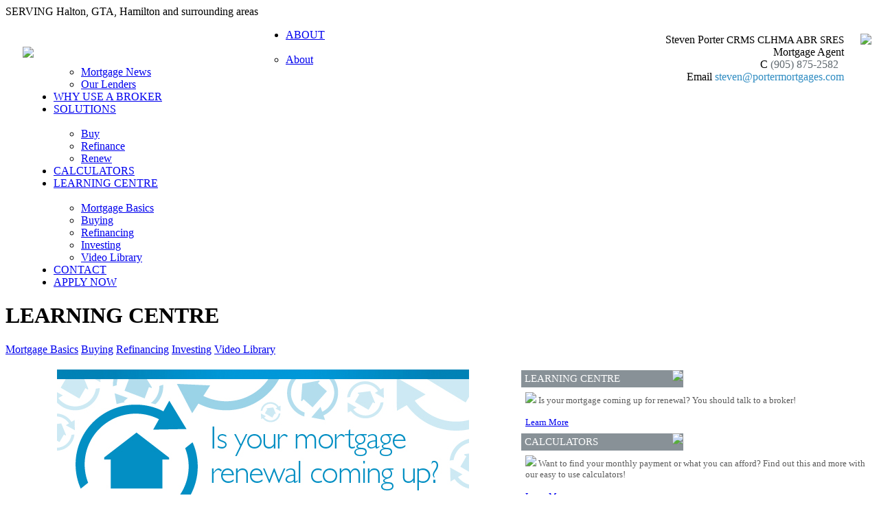

--- FILE ---
content_type: text/html; charset=utf-8
request_url: https://www.stevenporter.ca/LearningCentre/Refinancing/MortgageRenewal
body_size: 9745
content:
<!DOCTYPE html>
<html xmlns="//www.w3.org/1999/xhtml" ng-app>
<head>
    <meta content="text/html; charset=utf-8" http-equiv="Content-Type" />    
    <meta http-equiv="X-UA-Compatible" content="IE=Edge" />
<meta name = "format-detection" content = "telephone=no">
 <!--<meta http-equiv="Content-Security-Policy" content="upgrade-insecure-requests"/>-->
    <meta name="description" content="Mortgage Architects, Milton Mortgage Broker serving Milton, Oakville, Burlington, Halton Hills, Mississauga, Greater Toronto, Hamilton and the Golden Horseshoe">
    <!--<meta name="keywords" content="BP_METAKEYWORDS"> -->
    <meta property="og:title" content="" />
    <meta property="og:type" content="article" />
    <meta property="og:image" content="https://storage.malink.ca:4004/WB/b0231b74-88e4-4af4-ace2-bb6f9afc06af.jpg" />
    <meta property="og:url" content="//www.stevenporter.ca/learningcentre/refinancing/mortgagerenewal" />
    <meta property="og:description" content="" />
    
    <title id="PageTitle">Mortgage Renewal</title>   
    <script src="//www.mortgagearchitects.ca/Scripts/jQuery1.8.1.js"></script><script src="//www.mortgagearchitects.ca/Content/MACOR/en/JS/AngularJS.js"></script><script src="//www.mortgagearchitects.ca/Content/MACOR/en/js/dust.js"></script><script type="text/javascript" src="//www.mortgagearchitects.ca/Content/MACOR/en/js/pagebase.js"></script>    
<script src="//www.mortgagearchitects.ca/Content/MACOR/Site/Content/Scripts/BrokerSite.js"></script>
<script src="//www.mortgagearchitects.ca/Scripts/popup/jPopup.js"></script>
<script src="//www.mortgagearchitects.ca/Scripts/html2canvas-0.4.1/html2canvas.min.js"></script>
<script src="//use.edgefonts.net/open-sans:n3,i3,n4,i4,n6,i6,n7,i7,n8,i8.js"></script>
<link type="text/css" rel="Stylesheet" href="https://storage.malink.ca:4004/WB/33bf09fc-6388-4888-b051-7ecf1e6bc93c.css" />
<link type="text/css" rel="Stylesheet" href="/Content/MACOR/Site/Content/StyleSheet/brokersite.css" />

   <!-- IphoneStyleCheckBoxes -->
   <script src="//www.mortgagearchitects.ca/Content/IphoneStyleCheckBoxes/Js/iphone-style-checkboxes.js"></script>
   <link href="/Content/IphoneStyleCheckBoxes/CSS/iphone-style-checkboxes.css" rel="stylesheet" />

</head>
<body>
     
     <div class="maincontent">    
        <div class="headbar" style="background-image: url(https://storage.malink.ca:4004/WB/d6cb9204-879d-4adf-a977-cfc2b7229149.gif);"><span style="margin-left:15px;float:left;"><a href="//www.stevenporter.ca/ChangeLanguage"></a></span>
<span style="margin-right:15px;">SERVING Halton, GTA, Hamilton and surrounding areas <a id="SwitchToMobileLink" class="OnlyMobile" href="//www.stevenporter.ca/switchtomobile"> - MOBILE</a>
<!--PAGE_SWITCHTOMOBILE--> </span></div>
        <div class="logoarea">
            <div>
                <a href="//www.stevenporter.ca">
                <img width="383" style="float: left; margin:42px 0 0 25px; max-width: 500px; max-height: 120px;" src="https://storage.malink.ca:4004/WB/BrokersProfilePictures/8c98f0c0-dc75-4cea-b26f-e304e48a29f3acfcd7ed-bdab-4f53-9836-463add9ae7a2.png" />
                </a>
            </div>
            <div style="margin:0 0 0 500px;"><table style="padding-top: 20px; float: right;">
	<tr>
		<td>
          <div class="BlueH1" style="text-align:right;">
            Steven Porter <span style="font-size:15px;">CRMS CLHMA ABR SRES</span>
			</div>
          <div class="BlueH2" style="text-align:right;">Mortgage Agent</div>
			<div class="BlueH2">
				<div>
					<div style="text-align:right;">
                      <span class="BlueFont" style="text-align:right;" id="BrokerInfoMobile_Title">C</span> 
                      <span class="GragFont appleLinks" style="text-align:right;" id="BrokerInfoMobile_Content">(905) 875-2582</span> &nbsp;
                      <span class="BlueFont" style="text-align:right;" id="BrokerInfoPhone_Title">P</span> 
                      <span class="GragFont appleLinks" style="text-align:right;" id="BrokerInfoPhone_Content"></span> <br />
                      <span class="BlueFont" style="text-align:right;" id="BrokerInfoEmail_Title">Email 
                        <span>
                          <a id="BrokerInfoEmail_Content" class="BlueFont mailTo appleLinks"  style="text-align:right;" href="mailto:steven@portermortgages.com?Subject=MA">steven@portermortgages.com</a>
                        </span>
                      </span>
					</div>
				</div>
			</div>
		</td>
		<td align="center" valign="top" rowspan="2">
          <img id="BrokerImg" class="BrokerImg" src="https://storage.malink.ca:4004/WB/BrokersProfilePictures/f3dfcc8d-f0d7-4cb5-9534-6ab70f8fd5f3.jpg" height="106">
		</td>
	</tr>
    <tr>
      <td align="right">
        <span><a class="MobileApp" target="_blank" href="//maapp.ca/id/8338" style="display: inline;"><img class="IMGSWAP" width="105" title="" dataMI="https://storage.malink.ca:4004/WB/IOSEN.png" dataMO="https://storage.malink.ca:4004/WB/IOSEN.png"  src="https://storage.malink.ca:4004/WB/IOSEN.png" /></a>
<a class="MobileApp" target="_blank" href="//maapp.ca/id/8338" style="display: inline;"><img class="IMGSWAP" width="105" title="" dataMI="https://storage.malink.ca:4004/WB/AndroidEN.png" dataMO="https://storage.malink.ca:4004/WB/AndroidEN.png"  src="https://storage.malink.ca:4004/WB/AndroidEN.png" /></a>

<a class="SocialNetworkIcon" target="_blank" href="//www.facebook.com/Steven.Porter.Canada"><img class="IMGSWAP" width="22" title="" dataMI="https://storage.malink.ca:4004/WB/b695599f-bc2f-4947-ac8c-d4728747416e.png" dataMO="https://storage.malink.ca:4004/WB/7d767f77-e254-4abd-acfa-5433f70ee4f0.png"  src="https://storage.malink.ca:4004/WB/7d767f77-e254-4abd-acfa-5433f70ee4f0.png" /></a>
<a class="SocialNetworkIcon" target="_blank" href="//twitter.com/No_BS_Mortgages"><img class="IMGSWAP" width="22" title="" dataMI="https://storage.malink.ca:4004/WB/e946d047-4032-456f-8324-3e50fa35801b.png" dataMO="https://storage.malink.ca:4004/WB/471f8a6a-e618-4b9b-87f7-fa3cb9bd3f37.png"  src="https://storage.malink.ca:4004/WB/471f8a6a-e618-4b9b-87f7-fa3cb9bd3f37.png" /></a>
<a class="SocialNetworkIcon" target="_blank" href=""><img class="IMGSWAP" width="22" title="" dataMI="https://storage.malink.ca:4004/WB/44c92045-20fa-446e-a101-d7c0f3fd56ea.png" dataMO="https://storage.malink.ca:4004/WB/83d578ce-10f5-490d-baa5-c91fa379a238.png"  src="https://storage.malink.ca:4004/WB/83d578ce-10f5-490d-baa5-c91fa379a238.png" /></a>
<a class="SocialNetworkIcon" target="_blank" href="//ca.linkedin.com/in/stevenporter2"><img class="IMGSWAP" width="22" title="" dataMI="https://storage.malink.ca:4004/WB/0159ef5d-2f72-42ea-8730-d45c7ce25e97.png" dataMO="https://storage.malink.ca:4004/WB/4dbbadcb-1229-4967-9549-e41eaa8585e7.png"  src="https://storage.malink.ca:4004/WB/4dbbadcb-1229-4967-9549-e41eaa8585e7.png" /></a>
<a class="SocialNetworkIcon" target="_blank" href="//www.instagram.com/mortgages_by_steven_porter/"><img class="IMGSWAP" width="22" title="" dataMI="https://storage.malink.ca:4004/WB/881c377b-755a-4870-9714-1e6ac5ff45e4.PNG" dataMO="https://storage.malink.ca:4004/WB/692268d6-955d-4372-9872-11fc333f629b.png"  src="https://storage.malink.ca:4004/WB/692268d6-955d-4372-9872-11fc333f629b.png" /></a>
<!--<a target="_blank" href="#"><img class="IMGSWAP" width="22" title="" dataMI="https://storage.malink.ca:4004/WB/d7ddc3d3-c336-4a1f-bb1f-fd0c189317ee.png" dataMO="https://storage.malink.ca:4004/WB/aa813459-672b-4cfc-ad8b-9be0587faeab.png"  src="https://storage.malink.ca:4004/WB/aa813459-672b-4cfc-ad8b-9be0587faeab.png" /></a>--></span>
      </td>
    </tr>
</table>
<input type="hidden" id="hdFranchiseCorAddr" value="5675 Whittle Road, Mississauga, Ontario L4Z 3P8"/>
<input type="hidden" id="hdBusinessAddr" value=""/>
<script>
    var websiteId="Steven-Porter-Mortgage-Agent";
	var isTeamSite="False";
    var isTestimanialsActive="false";
    var brokerDomainName = "stevenporter.ca";
	var isFranchise = "True";
	var franchiseCorpAdd = document.all('hdFranchiseCorAddr').value;
	var franchiseLicense = "Agent, Level 2";
	var sysRoot = "//www.stevenporter.ca";
	var brokerEmail = "steven@portermortgages.com";
	var brokerPhone = "";
	var brokerFax = "";
	var brokerMobile = "(905) 875-2582";
	var brokerPostalCode = "L9T 2P9";
    var brokerBusinessAddress = document.all('hdBusinessAddr').value;
</script></div>
        </div>        
        <script src="//www.mortgagearchitects.ca/Content/MACOR/en/js/mainmenu.js"></script>
        <div id="MainMenu" style="background:url(https://storage.malink.ca:4004/WB/9f312a77-65d3-4965-8779-ecbf4e5f5d29.gif);"><ul id="nav" style="margin-left:30px;"><li><a id="mm30" href="/About">ABOUT</a><ul><li><a href="/About">About</a></li><li><a href="/About/OurTeam">Our Team</a></li><li><a href="/About/OurTestimonials">Testimonials</a></li><li><a href="/About/MortgageNews">Mortgage News</a></li><li><a href="/About/OurLenders">Our Lenders</a></li></ul></li><li><a id="mm36" href="/WhyUseABroker">WHY USE A BROKER</a></li><li><a id="mm37" href="/Solutions">SOLUTIONS</a><ul><li><a href="/Solutions/Buy">Buy</a></li><li><a href="/Solutions/Refinance">Refinance</a></li><li><a href="/Solutions/Renew">Renew</a></li></ul></li><li><a id="mm41" href="/Calculators">CALCULATORS</a></li><li><a id="mm46" href="/LearningCentre">LEARNING CENTRE</a><ul><li><a href="/learningcentre/mortgagebasics">Mortgage Basics</a></li><li><a href="/LearningCentre/Buying">Buying</a></li><li><a href="/LearningCentre/Refinancing">Refinancing</a></li><li><a href="/LearningCentre/Investing">Investing</a></li><li><a href="/LearningCentre/VideoLibrary">Video Library</a></li></ul></li><li><a id="mm52" href="/Contact">CONTACT</a></li><li><a id="mm53" target="_blank" href="/ApplyNow">APPLY NOW</a></li></ul></div>      
<div class="PageMenuContainer" style="background:url(https://storage.malink.ca:4004/WB/b004b68b-962e-47a7-be54-221dbaacb88f.jpg)">
    <div class="PageMenu">
      <h1>LEARNING CENTRE</h1>
      <a href="//www.stevenporter.ca/LearningCentre/MortgageBasics">Mortgage Basics</a>
      <a href="//www.stevenporter.ca/LearningCentre/Buying">Buying</a>
       <a class ="selected" href="/LearningCentre/Refinancing">Refinancing</a>      
      <a href="//www.stevenporter.ca/LearningCentre/Investing">Investing</a>      
      <a href="//www.stevenporter.ca/LearningCentre/VideoLibrary">Video Library</a>      
    </div>
</div>
<table width="100%" cellspacing="0" cellpadding="0" style="margin-top:20px;">
  <tr>
    <td valign=top width="750"><div class="PageContent"><link type="text/css" rel="stylesheet" href="https://storage.malink.ca:4004/WB/47c2dec0-7f26-4d4f-b54e-2f4f8fe35463.css" />
<div class="MKT_Content">

    <table border="0" width="600" align="center" cellpadding="0" cellspacing="0">
  	
    <tr>
    	<td colspan="6">
         <img src="//www.mortgagearchitects.ca/media/crm/eximius/monthly/2012-08/MtgRenew_Header_EN.jpg" width =600 height="248" border="0" alt="MANow" /><!--header graphic-->
        </td>
  	</tr>
	
    <tr>
    	<td colspan="6" border="0"><p style="font-family: Arial, Helvetica, sans-serif;
	text-align: center;
	color: #4d4d4d;
	font-size: 15px; margin-left:0px; margin-right:0px; margin-bottom:10px;">The end of your mortgage term is nearing and you now have the power to<br />
   	    choose what’s right for you without paying hefty penalties!</p></td>
  	</tr>
    
</table>
    
<table border="0" width="600" align="center" cellpadding="0" cellspacing="0">
        <tr>
    	<td width="150" colspan="1" align="right" class="BodyTexta">
         <img src="//www.mortgagearchitects.ca/media/crm/eximius/monthly/2012-08/MtgRenew_IconDollar.jpg" alt="MANow" width =71 height="71" border="0" align="right" style="padding:10px" padding="10px"/>
         </td>
         
         <td width="450" colspan="2">
                  <p style="font-family: Arial, Helvetica, sans-serif;
	text-align: left; color: #4d4d4d; font-size: 13px; margin-left:0px; margin-right:40px; margin-bottom:10px;"><span style="color: #248FC4; font-weight:bold;
	font-size:14px;">Save money without paying penalties to switch lenders!</span><br />
                   
           Now’s your time to access the best lender offering you the best rate without paying penalties to move because you are not breaking your mortgage term.</p>

         </td>
  	</tr>
    
            <tr>
    	<td width="150" colspan="1" align="right" class="BodyTexta">
         <img src="//www.mortgagearchitects.ca/media/crm/eximius/monthly/2012-08/MtgRenew_IconCheck.jpg" alt="MANow" width =71 height="71" border="0" align="right" style="padding:10px" padding="10px"/>
         </td>
         
         <td width="450" colspan="2" class="BodyTextc">
                  <p style="font-family: Arial, Helvetica, sans-serif;
	text-align: left; color: #4d4d4d; font-size: 13px; margin-left:0px; margin-right:40px; margin-bottom:10px;"><span style="color: #248FC4; font-weight:bold;
	font-size:14px;">Secure the best rate</span><br />                   
           Register your renewal date with me and I will contact you 120 days prior so
you can lock in your rate.</p>

         </td>
  	</tr>
    
            <tr>
    	<td width="150" colspan="1" align="right" class="BodyTexta">
         <img src="//www.mortgagearchitects.ca/media/crm/eximius/monthly/2012-08/MtgRenew_IconTools.jpg" alt="MANow" width =71 height="71" border="0" align="right" style="padding:10px" padding="10px"/>
         </td>
         
         <td width="450" colspan="2" class="BodyTextc">
                 <p style="font-family: Arial, Helvetica, sans-serif;
	text-align: left; color: #4d4d4d; font-size: 13px; margin-left:0px; margin-right:40px; margin-bottom:10px;"><span style="color: #248FC4; font-weight:bold;
	font-size:14px;">Start renovating or investing!</span><br />
                   
           It might be time to consider tapping into some home equity to consolidate
debt, complete a renovation project or purchase a vacation property!</p>

         </td>
  	</tr>
    </table>
    
    <table border="0" width="600" align="center" cellpadding="0" cellspacing="0">
     <tr>
    	
  	</tr>
 
</table>  
  
</div>
<a id="backBtn" class="button blue" href="/LearningCentre/refinancing" style="margin:0 0 10px 8px">Back</a>

		<br /><br /><br /><br />
		<div class="addthis_toolbox addthis_default_style addthis_32x32_style">
			<a class="addthis_button_preferred_1"></a>
			<a class="addthis_button_preferred_2"></a>
			<a class="addthis_button_preferred_3"></a>
			<a class="addthis_button_preferred_4"></a>
			<a class="addthis_button_compact"></a>
			<a class="addthis_counter addthis_bubble_style"></a>
		</div>
		<script type="text/javascript" src="//s7.addthis.com/js/300/addthis_widget.js#pubid=ra-527c029d5a2bd1cf"></script>
      </div></td>
    <td valign="top">
<div id="PluginsDiv">
  <div id="WidgetMakeAWish">
    <div class="widget bsplugin" id="BSPLUGINSMAKEAWISH">
<div style="background-color: #889197; color: White; height: 25px; margin: 1px 0 0 1px;width: 236px;">
  <img style="float: right; margin: 0 0 0 0;" src="https://storage.malink.ca:4004/WB/9d69bcbd-782c-4bc6-9cc6-4a20a04e6a66.png">
  <p style="font-size: 15px; line-height: 25px; margin: 0 0 0 5px;">PROUD SUPPORTERS OF</p>
</div>

  <div style="padding: 7px; font-size:13px; color:#5b5b5b; background:url(https://storage.malink.ca:4004/WB/917430cf-1b89-436f-98ce-3a3f6a1ef867.png); backgroud-repeat-y: no-repeat;">
  
  
  <div id="MakeAWishItem">
  </div>
  <div>
       
       <img src="https://storage.malink.ca:4004/WB/866d4c03-c783-4436-94f6-8dd0b3fb34d0.jpg" width="224px">
     <div style= "text-align:center;">
     <span style="font-size:13px; text-align:center; "> Total amount raised<br/></span>
       <span style="font-size:25px; color:#008cbf; text-align:center;">  <strong>$61,104.44</strong><br></span>
     <span style="font-size:10px; color:#008cbf; text-align:center;"> Updated: 01/22/21
         </span><br>
    </div>
      <a href="//makeawishca.donordrive.com/index.cfm?fuseaction=donorDrive.event&eventID=534" class="button blue">Learn More</a>
      
    
</div>     
  </div>
</div>

</div>
  <div id="WidgetRates">
    <div id="BSPLUGINSRATE" class="bsplugin">
  <div id="RatesCtl" ng-controller="RatesCtl" class="widget" ng-show="RatesData.RateList.length>0">
    <div style="background-color: #889197; color: White; height: 25px; margin: 1px 0 0 1px;width: 236px;">
        <img style="float: right; margin: 0 0 0 0;" src="https://storage.malink.ca:4004/WB/32f6fb01-4582-48bd-abaf-9f8eddb88517.png">
        <p style="font-size: 15px; line-height: 25px; margin: 0 0 0 5px;">TODAY'S RATES</p>
    </div>
    <table width="100%" cellpadding=1 cellspacing=1 class="RateTable">
      <tr><th>TERM</th><th>POSTED</th><th><span style="color:#008bcf"><strong>MA RATES*</strong></span></th></tr>             
        <tr ng-repeat="rate in RatesData.RateList"><td>{{rate.Term}}</td><td>{{rate.Posted}}</td><td>{{rate.OurRate}}</td></tr>         
    </table>
    <div style="width: 231px; background: #fff;">
            <p style="color: #5b5b5b;font-size:12px; text-align:right;">
                Subject to change. Conditions may apply.<br>
                <span style="color: #028FC4;">Updated: <span id="RatesModifiedDate">{{RatesData.Modified}}</span></span></p>
    </div>
</div><script type="text/javascript">
                                        var RList = { RateList: {"RateList":[{"Term":"6 mo.","Posted":"7.89","OurRate":"7.49"},{"Term":"1 Yr.","Posted":"6.15","OurRate":"5.24"},{"Term":"2 Yr.","Posted":"5.44","OurRate":"4.79"},{"Term":"3 Yr.","Posted":"4.62","OurRate":"4.14"},{"Term":"4 Yr.","Posted":"6.01","OurRate":"4.34"},{"Term":"5 Yr.","Posted":"4.56","OurRate":"4.19"},{"Term":"7 Yr.","Posted":"6.41","OurRate":"5.19"},{"Term":"10 Yr.","Posted":"6.81","OurRate":"5.29"},{"Term":"Variable","Posted":"","OurRate":"4.55"}],"Modified":"5/8/2025"}};function RatesCtl($scope){ $scope.RatesData = RList.RateList;}</script>
</div>
  </div>
  <div id="WidgetLearningCenter">
    <div id="BSPLUGINSLEARNINGCENTRE" class="widget bsplugin">
<div style="background-color: #889197; color: White; height: 25px; margin: 1px 0 0 1px;width: 236px;">
  <img style="float: right; margin: 0 0 0 0;" src="https://storage.malink.ca:4004/WB/9d69bcbd-782c-4bc6-9cc6-4a20a04e6a66.png">
  <p style="font-size: 15px; line-height: 25px; margin: 0 0 0 5px;">LEARNING CENTRE</p>
</div>

<div style="padding: 7px; font-size:13px; color:#5b5b5b; background:url(https://storage.malink.ca:4004/WB/5a8b9bf5-7083-4be7-9baa-776c002e0d9d.png);">
  
  <div id="LearningCentreItems">
    <div>
      <img src="https://storage.malink.ca:4004/WB/9eb483af-7ca3-4231-8e52-7c0a0169f5b2.jpg" width="224px">
      Considering a fixed rate mortgage? Get informed!<br /><br /><a href="//www.stevenporter.ca/learningcentre" class="button blue">Learn More</a>
    </div>
    <div>
      <img src="https://storage.malink.ca:4004/WB/daaa3ea0-da2f-4e14-865f-e0ed67526bf0.jpg" width="224px">
      Renovating your home is within financial reach. Find out how!<br /><br /><a href="//www.stevenporter.ca/learningcentre" class="button blue">Learn More</a>
    </div>
    <div>
      <img src="https://storage.malink.ca:4004/WB/88a7e134-907d-4474-a82e-fcb67d4eaf69.jpg" width="224px">
      Is your mortgage coming up for renewal? You should talk to a broker!<br /><br /><a href="//www.stevenporter.ca/learningcentre" class="button blue">Learn More</a>
    </div>
  </div>
  
  
</div></div>

  </div>
  <div id="WidgetApplyNow">
    <div id="BSPLUGINSAPPLYNOW" class="widget bsplugin">
    <div style="background-color: #889197; color: White; height: 25px; margin: 1px 0 0 1px; width: 236px;">
        <img style="float: right; margin: 0 0 0 0;" src="https://storage.malink.ca:4004/WB/e6ea965c-ea09-40cd-8ca4-ac73fc2d822c.png">
        <p style="font-size: 15px; line-height: 25px; margin: 0 0 0 5px;">APPLY NOW</p>
    </div>

    <div style="padding: 7px; font-size:13px; color:#5b5b5b; background:url(https://storage.malink.ca:4004/WB/917430cf-1b89-436f-98ce-3a3f6a1ef867.png);">
      <img src="https://storage.malink.ca:4004/WB/bbca99a5-088d-4d11-8485-33ac2ba5f558.jpg" width="224px">
       Want a mortgage? Get a mortgage! Apply now!
      <br /><br /><a href="//velocity.newton.ca/sso/public.php?sc=1io425uw9cjgy" target="_blank" class="button blue">Apply Now</a>
    </div>
</div>

  </div>
  <div id="WidgetCalculators">
    <div id="BSPLUGINSCALCULATORS" class="widget bsplugin">
  <div style="background-color: #889197; color: White; height: 25px; margin: 1px 0 0 1px; width: 236px;">
<img style="float: right; margin: 0 0 0 0;" src="https://storage.malink.ca:4004/WB/d0af970a-e95a-4db2-8e18-b657cabbbb82.png">
<p style="font-size: 15px; line-height: 25px; margin: 0 0 0 5px;">CALCULATORS</p>
</div>

<div style="padding: 7px; font-size:13px; color:#5b5b5b; background:url(https://storage.malink.ca:4004/WB/79300b92-5920-420e-acb7-8eac786df24b.png);">
   <img src="https://storage.malink.ca:4004/WB/295a4e97-f721-449d-aadf-b9af56419044.jpg" width="224px">
  Want to find your monthly payment or what you can afford? Find out this and more with our easy to use calculators!
  
  <br /><br /><a href="//www.stevenporter.ca/Calculators" class="button blue">Learn More</a>
    </div>
</div>
  </div>
  <div id="WidgetOurTwitter">
    <div id="BSPLUGINSTWITTER" class="widget bsplugin" height="322">
  
    <div style="background-color: #889197; color: White; height: 25px; margin: 1px 0 0 1px; width: 236px;">
        <img style="float: right; margin: 0 0 0 0;" src="https://storage.malink.ca:4004/WB/373b3064-6318-40f1-b5f3-a55b6866db6c.png">
        <p style="font-size: 15px; line-height: 25px; margin: 0 0 0 5px;">OUR TWITTER</p>
    </div>

<div style="margin:3px 0 0 7px; padding=0 0 0 0;">
  
 <a class="twitter-timeline"  href="//twitter.com/MyRealtyTeam" data-widget-id="650652825488392192">Tweets by @MyRealtyTeam</a>
            <script>!function(d,s,id){var js,fjs=d.getElementsByTagName(s)[0],p=/^http:/.test(d.location)?'http':'https';if(!d.getElementById(id)){js=d.createElement(s);js.id=id;js.src=p+"://platform.twitter.com/widgets.js";fjs.parentNode.insertBefore(js,fjs);}}(document,"script","twitter-wjs");</script>

</div>

  
</div>



<style>
  #twitter-widget-0{
    width:225px !important;
  }
</style>
  </div>
  <div id="WidgetTestimonials">
    <div id="BSPLUGINSTESTIMONIALS" class="widget bsplugin">
    <div style="background-color: #889197; color: White; height: 25px; margin: 1px 0 0 1px; width: 236px;">
        <img style="float: right; margin: 0 0 0 0;" src="https://storage.malink.ca:4004/WB/06447aad-8ea6-46d3-9935-3a96830a293c.png">
        <p style="font-size: 15px; line-height: 25px; margin: 0 0 0 5px;">TESTIMONIALS</p>
    </div>

  <div style="padding: 7px; font-size:13px; color:#5b5b5b; background:url(https://storage.malink.ca:4004/WB/a7753293-cea4-4f80-9f79-424a35813ce3.png);background-repeat:no-repeat;">
       <div id="TestimonialsPluginShow">
         
      </div>
      <br /><a href="//www.stevenporter.ca/About/OurTestimonials" target="_blank" class="button blue">See More</a>
      <br />
    </div>
</div>
<script type="text/javascript" src="/Content/MACOR/Site/Content/Scripts/OurTestimonials.js"></script>
<script>
	var testimonialsData=[];
</script>


  </div>    
</div>

<script>
	var pluginsStatuses={"IsApplyNowActive":true,"IsLearninngCenterActive":true,"IsTestimonialsActive":false,"IsMakeAWishActive":false,"IsRatesActive":true,"RatesStatus":"defaultrates","IsTwitterActive":false,"IsCalculatorsActive":true,"PluginsOrderLst":["WidgetLearningCenter","WidgetCalculators","WidgetRates","WidgetApplyNow"],"SwitchLanguageId":0};
</script></td>
  </tr>
</table>
<script>SetPageMenu(_MM_BS_LEARNING_CENTRE,2);</script>
 <!--PAGE_FBComment-->
 <div id="footer">    
        <table width="100%" cellpadding=0 cellspacing=0>
            <tr>
                <td width="25%" valign=top>
                  
                  <div class="footerH1"><a href="//www.stevenporter.ca/About">ABOUT</a></div>
                  <div class="footerH2"><a href="//www.stevenporter.ca/About/OurTeam">Our Team</a></div>
                  <div class="footerH2"><a href="//www.stevenporter.ca/About/OurTestimonials">Testimonials</a></div> 
                  	<div class="footerH2"><a href="//www.stevenporter.ca/About/AboutMortgageArchitects"></a></div> 
                  <div class="footerH2"><a href="//www.stevenporter.ca/About/OurLenders">Our Lenders</a></div> 
                  <div class="footerH2"><a href="//www.stevenporter.ca/About/MortgageNews">Mortgage News</a></div> 
                  	

                  
                </td>
                <td width="25%" valign=top>
               
                  <div class="footerH1"><a href="//www.stevenporter.ca/WhyUseABroker">WHY USE A BROKER</a></div>  
                  
                  <div class="footerH1"><a href="//www.stevenporter.ca/Solutions">SOLUTIONS</a></div>
                  <div class="footerH2"><a href="//www.stevenporter.ca/Solutions/Buy">Buy</a></div>
                  <div class="footerH2"><a href="//www.stevenporter.ca/Solutions/Refinance">Refinance</a></div>
                  <div class="footerH2"><a href=//www.stevenporter.ca/Solutions/Renew>Renew</a></div>
                
              </td>
              
                <td width="25%" valign=top>
                    <div class="footerH1"><a href="//www.stevenporter.ca/LearningCentre">LEARNING CENTRE</a></div>
                    <div class="footerH2"><a href="//www.stevenporter.ca/LearningCentre/MortgageBasics">Mortgage Basics</a></div>

                  <div class="footerH2"><a href="//www.stevenporter.ca/LearningCentre/Buying">Buying</a></div>

                    <div class="footerH2"><a href="//www.stevenporter.ca/LearningCentre/Refinancing">Refinancing</a></div>

                    <div class="footerH2"><a href="//www.stevenporter.ca/LearningCentre/Investing">Investing</a></div>

                    <div class="footerH2"><a href="//www.stevenporter.ca/LearningCentre/VideoLibrary">Video Library</a></div>
                </td>
                <td width="25%" valign=top>
                    <div class="footerH1"><a href="//www.stevenporter.ca/Calculators">CALCULATORS</a></div>

                  <div class="footerH1"><a href="//www.stevenporter.ca/contact">CONTACT</a></div>
                  <div class="footerH1"><a target="_blank" href="//velocity.newton.ca/sso/public.php?sc=1io425uw9cjgy">APPLY NOW</a></div>
                </td>
            </tr>
        </table>
        
        <br /><br />
        <table width="98%" cellpadding=0 cellspacing=0 class="footertable">
            <tr>
                <td width="50%">
                  <a href="//www.stevenporter.ca/privacypolicy">Privacy</a> <!--| <a href="//www.stevenporter.ca/sitemap">Sitemap</a>-->
                </td>
              <td align="right" id="FranchiseLicenseTd">FSRA (ON) Mortgage Brokerage License #12728 | FCAA (SK) Mortgage Brokerage #316728</td>
            </tr>
            <tr>
              <td>© Copyright 2017, <a href="//www.mortgagearchitects.ca">Mortgage Architects</a> Inc. All Rights Reserved.</td>
              <td align="right" id="FranchiseCorpAddrTd"></td>
            </tr>
        </table>
        <br /><br />
    </div>
<input type="hidden" id="hdAntiForgeryToken" value="d64acd7c-6246-47ff-a36f-4a011d16f30e"/>
</div>
<script>
// MOBILE CHECK \\
window.mobilecheck = function() {
  var check = false;
  (function(a){if(/(android|bb\d+|meego).+mobile|avantgo|bada\/|blackberry|blazer|compal|elaine|fennec|hiptop|iemobile|ip(hone|od)|iris|kindle|lge |maemo|midp|mmp|mobile.+firefox|netfront|opera m(ob|in)i|palm( os)?|phone|p(ixi|re)\/|plucker|pocket|psp|series(4|6)0|symbian|treo|up\.(browser|link)|vodafone|wap|windows ce|xda|xiino/i.test(a)||/1207|6310|6590|3gso|4thp|50[1-6]i|770s|802s|a wa|abac|ac(er|oo|s\-)|ai(ko|rn)|al(av|ca|co)|amoi|an(ex|ny|yw)|aptu|ar(ch|go)|as(te|us)|attw|au(di|\-m|r |s )|avan|be(ck|ll|nq)|bi(lb|rd)|bl(ac|az)|br(e|v)w|bumb|bw\-(n|u)|c55\/|capi|ccwa|cdm\-|cell|chtm|cldc|cmd\-|co(mp|nd)|craw|da(it|ll|ng)|dbte|dc\-s|devi|dica|dmob|do(c|p)o|ds(12|\-d)|el(49|ai)|em(l2|ul)|er(ic|k0)|esl8|ez([4-7]0|os|wa|ze)|fetc|fly(\-|_)|g1 u|g560|gene|gf\-5|g\-mo|go(\.w|od)|gr(ad|un)|haie|hcit|hd\-(m|p|t)|hei\-|hi(pt|ta)|hp( i|ip)|hs\-c|ht(c(\-| |_|a|g|p|s|t)|tp)|hu(aw|tc)|i\-(20|go|ma)|i230|iac( |\-|\/)|ibro|idea|ig01|ikom|im1k|inno|ipaq|iris|ja(t|v)a|jbro|jemu|jigs|kddi|keji|kgt( |\/)|klon|kpt |kwc\-|kyo(c|k)|le(no|xi)|lg( g|\/(k|l|u)|50|54|\-[a-w])|libw|lynx|m1\-w|m3ga|m50\/|ma(te|ui|xo)|mc(01|21|ca)|m\-cr|me(rc|ri)|mi(o8|oa|ts)|mmef|mo(01|02|bi|de|do|t(\-| |o|v)|zz)|mt(50|p1|v )|mwbp|mywa|n10[0-2]|n20[2-3]|n30(0|2)|n50(0|2|5)|n7(0(0|1)|10)|ne((c|m)\-|on|tf|wf|wg|wt)|nok(6|i)|nzph|o2im|op(ti|wv)|oran|owg1|p800|pan(a|d|t)|pdxg|pg(13|\-([1-8]|c))|phil|pire|pl(ay|uc)|pn\-2|po(ck|rt|se)|prox|psio|pt\-g|qa\-a|qc(07|12|21|32|60|\-[2-7]|i\-)|qtek|r380|r600|raks|rim9|ro(ve|zo)|s55\/|sa(ge|ma|mm|ms|ny|va)|sc(01|h\-|oo|p\-)|sdk\/|se(c(\-|0|1)|47|mc|nd|ri)|sgh\-|shar|sie(\-|m)|sk\-0|sl(45|id)|sm(al|ar|b3|it|t5)|so(ft|ny)|sp(01|h\-|v\-|v )|sy(01|mb)|t2(18|50)|t6(00|10|18)|ta(gt|lk)|tcl\-|tdg\-|tel(i|m)|tim\-|t\-mo|to(pl|sh)|ts(70|m\-|m3|m5)|tx\-9|up(\.b|g1|si)|utst|v400|v750|veri|vi(rg|te)|vk(40|5[0-3]|\-v)|vm40|voda|vulc|vx(52|53|60|61|70|80|81|83|85|98)|w3c(\-| )|webc|whit|wi(g |nc|nw)|wmlb|wonu|x700|yas\-|your|zeto|zte\-/i.test(a.substr(0,4)))check = true})(navigator.userAgent||navigator.vendor||window.opera);
  return check;
}


if(!mobilecheck ()){
$(".OnlyMobile").hide();
}

// END MOBILE CHECK \\
</script>
UA-49321401-1
</body>
</html>

--- FILE ---
content_type: text/html; charset=utf-8
request_url: https://www.stevenporter.ca/MTGARC/Ajax_GetRatesModifiedDate
body_size: -99
content:
2/2/2026 1:37:57 PM

--- FILE ---
content_type: application/x-javascript
request_url: https://www.mortgagearchitects.ca/Scripts/popup/jPopup.js
body_size: 5562
content:
(function (b) { b.fn.bPopup = function (z, F) { function K() { a.contentContainer = b(a.contentContainer || c); switch (a.content) { case "iframe": var h = b('<iframe class="b-iframe" ' + a.iframeAttr + "></iframe>"); h.appendTo(a.contentContainer); r = c.outerHeight(!0); s = c.outerWidth(!0); A(); h.attr("src", a.loadUrl); k(a.loadCallback); break; case "image": A(); b("<img />").load(function () { k(a.loadCallback); G(b(this)) }).attr("src", a.loadUrl).hide().appendTo(a.contentContainer); break; default: A(), b('<div class="b-ajax-wrapper"></div>').load(a.loadUrl, a.loadData, function () { k(a.loadCallback); G(b(this)) }).hide().appendTo(a.contentContainer) } } function A() { a.modal && b('<div class="b-modal ' + e + '"></div>').css({ backgroundColor: a.modalColor, position: "fixed", top: 0, right: 0, bottom: 0, left: 0, opacity: 0, zIndex: a.zIndex + t }).appendTo(a.appendTo).fadeTo(a.speed, a.opacity); D(); c.data("bPopup", a).data("id", e).css({ left: "slideIn" == a.transition || "slideBack" == a.transition ? "slideBack" == a.transition ? g.scrollLeft() + u : -1 * (v + s) : l(!(!a.follow[0] && m || f)), position: a.positionStyle || "absolute", top: "slideDown" == a.transition || "slideUp" == a.transition ? "slideUp" == a.transition ? g.scrollTop() + w : x + -1 * r : n(!(!a.follow[1] && p || f)), "z-index": a.zIndex + t + 1 }).each(function () { a.appending && b(this).appendTo(a.appendTo) }); H(!0) } function q() { a.modal && b(".b-modal." + c.data("id")).fadeTo(a.speed, 0, function () { b(this).remove() }); a.scrollBar || b("html").css("overflow", "auto"); b(".b-modal." + e).unbind("click"); g.unbind("keydown." + e); d.unbind("." + e).data("bPopup", 0 < d.data("bPopup") - 1 ? d.data("bPopup") - 1 : null); c.undelegate(".bClose, ." + a.closeClass, "click." + e, q).data("bPopup", null); H(); return !1 } function G(h) { var b = h.width(), e = h.height(), d = {}; a.contentContainer.css({ height: e, width: b }); e >= c.height() && (d.height = c.height()); b >= c.width() && (d.width = c.width()); r = c.outerHeight(!0); s = c.outerWidth(!0); D(); a.contentContainer.css({ height: "auto", width: "auto" }); d.left = l(!(!a.follow[0] && m || f)); d.top = n(!(!a.follow[1] && p || f)); c.animate(d, 250, function () { h.show(); B = E() }) } function L() { d.data("bPopup", t); c.delegate(".bClose, ." + a.closeClass, "click." + e, q); a.modalClose && b(".b-modal." + e).css("cursor", "pointer").bind("click", q); M || !a.follow[0] && !a.follow[1] || d.bind("scroll." + e, function () { B && c.dequeue().animate({ left: a.follow[0] ? l(!f) : "auto", top: a.follow[1] ? n(!f) : "auto" }, a.followSpeed, a.followEasing) }).bind("resize." + e, function () { w = y.innerHeight || d.height(); u = y.innerWidth || d.width(); if (B = E()) clearTimeout(I), I = setTimeout(function () { D(); c.dequeue().each(function () { f ? b(this).css({ left: v, top: x }) : b(this).animate({ left: a.follow[0] ? l(!0) : "auto", top: a.follow[1] ? n(!0) : "auto" }, a.followSpeed, a.followEasing) }) }, 50) }); a.escClose && g.bind("keydown." + e, function (a) { 27 == a.which && q() }) } function H(b) { function d(e) { c.css({ display: "block", opacity: 1 }).animate(e, a.speed, a.easing, function () { J(b) }) } switch (b ? a.transition : a.transitionClose || a.transition) { case "slideIn": d({ left: b ? l(!(!a.follow[0] && m || f)) : g.scrollLeft() - (s || c.outerWidth(!0)) - C }); break; case "slideBack": d({ left: b ? l(!(!a.follow[0] && m || f)) : g.scrollLeft() + u + C }); break; case "slideDown": d({ top: b ? n(!(!a.follow[1] && p || f)) : g.scrollTop() - (r || c.outerHeight(!0)) - C }); break; case "slideUp": d({ top: b ? n(!(!a.follow[1] && p || f)) : g.scrollTop() + w + C }); break; default: c.stop().fadeTo(a.speed, b ? 1 : 0, function () { J(b) }) } } function J(b) { b ? (L(), k(F), a.autoClose && setTimeout(q, a.autoClose)) : (c.hide(), k(a.onClose), a.loadUrl && (a.contentContainer.empty(), c.css({ height: "auto", width: "auto" }))) } function l(a) { return a ? v + g.scrollLeft() : v } function n(a) { return a ? x + g.scrollTop() : x } function k(a) { b.isFunction(a) && a.call(c) } function D() { x = p ? a.position[1] : Math.max(0, (w - c.outerHeight(!0)) / 2 - a.amsl); v = m ? a.position[0] : (u - c.outerWidth(!0)) / 2; B = E() } function E() { return w > c.outerHeight(!0) && u > c.outerWidth(!0) } b.isFunction(z) && (F = z, z = null); var a = b.extend({}, b.fn.bPopup.defaults, z); a.scrollBar || b("html").css("overflow", "hidden"); var c = this, g = b(document), y = window, d = b(y), w = y.innerHeight || d.height(), u = y.innerWidth || d.width(), M = /OS 6(_\d)+/i.test(navigator.userAgent), C = 200, t = 0, e, B, p, m, f, x, v, r, s, I; c.close = function () { a = this.data("bPopup"); e = "__b-popup" + d.data("bPopup") + "__"; q() }; return c.each(function () { b(this).data("bPopup") || (k(a.onOpen), t = (d.data("bPopup") || 0) + 1, e = "__b-popup" + t + "__", p = "auto" !== a.position[1], m = "auto" !== a.position[0], f = "fixed" === a.positionStyle, r = c.outerHeight(!0), s = c.outerWidth(!0), a.loadUrl ? K() : A()) }) }; b.fn.bPopup.defaults = { amsl: 50, appending: !0, appendTo: "body", autoClose: !1, closeClass: "b-close", content: "ajax", contentContainer: !1, easing: "swing", escClose: !0, follow: [!0, !0], followEasing: "swing", followSpeed: 500, iframeAttr: 'scrolling="no" frameborder="0"', loadCallback: !1, loadData: !1, loadUrl: !1, modal: !0, modalClose: !0, modalColor: "#000", onClose: !1, onOpen: !1, opacity: 0.7, position: ["auto", "auto"], positionStyle: "absolute", scrollBar: !0, speed: 250, transition: "fadeIn", transitionClose: !1, zIndex: 9997 } })(jQuery);


//http://dinbror.dk/blog/bPopup/